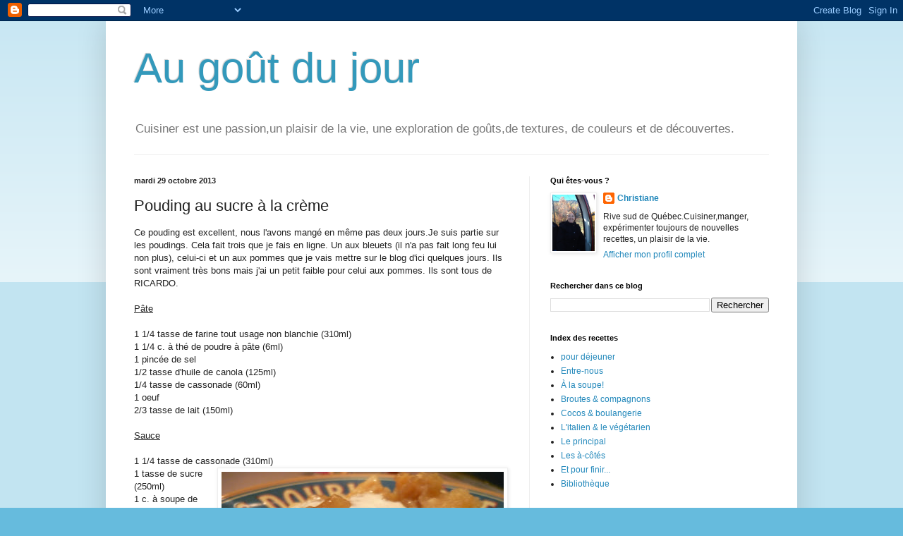

--- FILE ---
content_type: text/html; charset=UTF-8
request_url: http://christianeaugoutdujour.blogspot.com/2013/10/pouding-au-sucre-la-creme.html
body_size: 14043
content:
<!DOCTYPE html>
<html class='v2' dir='ltr' lang='fr'>
<head>
<link href='https://www.blogger.com/static/v1/widgets/335934321-css_bundle_v2.css' rel='stylesheet' type='text/css'/>
<meta content='width=1100' name='viewport'/>
<meta content='text/html; charset=UTF-8' http-equiv='Content-Type'/>
<meta content='blogger' name='generator'/>
<link href='http://christianeaugoutdujour.blogspot.com/favicon.ico' rel='icon' type='image/x-icon'/>
<link href='http://christianeaugoutdujour.blogspot.com/2013/10/pouding-au-sucre-la-creme.html' rel='canonical'/>
<link rel="alternate" type="application/atom+xml" title="Au goût du jour - Atom" href="http://christianeaugoutdujour.blogspot.com/feeds/posts/default" />
<link rel="alternate" type="application/rss+xml" title="Au goût du jour - RSS" href="http://christianeaugoutdujour.blogspot.com/feeds/posts/default?alt=rss" />
<link rel="service.post" type="application/atom+xml" title="Au goût du jour - Atom" href="https://draft.blogger.com/feeds/3812113490241971685/posts/default" />

<link rel="alternate" type="application/atom+xml" title="Au goût du jour - Atom" href="http://christianeaugoutdujour.blogspot.com/feeds/6510791410343229254/comments/default" />
<!--Can't find substitution for tag [blog.ieCssRetrofitLinks]-->
<link href='https://blogger.googleusercontent.com/img/b/R29vZ2xl/AVvXsEg979FFOFhKY8DUCBeGN9-p0UxS3nSl_w0J4WrFdR-gHYYnWeavEy87qfmrOMmXXJXVt0gkLGQ5rjx468n6FmRmJ0lI0RxJKa3nDN9Qg4POSKewbNBYVgO6e-7tfYWsYXg_Bc0OH6GZiCd9/s400/sept-oct013+001.jpg' rel='image_src'/>
<meta content='http://christianeaugoutdujour.blogspot.com/2013/10/pouding-au-sucre-la-creme.html' property='og:url'/>
<meta content='Pouding au sucre à la crème' property='og:title'/>
<meta content=' Ce pouding est excellent, nous l&#39;avons mangé en même pas deux jours.Je suis partie sur les poudings. Cela fait trois que je fais en ligne. ...' property='og:description'/>
<meta content='https://blogger.googleusercontent.com/img/b/R29vZ2xl/AVvXsEg979FFOFhKY8DUCBeGN9-p0UxS3nSl_w0J4WrFdR-gHYYnWeavEy87qfmrOMmXXJXVt0gkLGQ5rjx468n6FmRmJ0lI0RxJKa3nDN9Qg4POSKewbNBYVgO6e-7tfYWsYXg_Bc0OH6GZiCd9/w1200-h630-p-k-no-nu/sept-oct013+001.jpg' property='og:image'/>
<title>Au goût du jour: Pouding au sucre à la crème</title>
<style id='page-skin-1' type='text/css'><!--
/*
-----------------------------------------------
Blogger Template Style
Name:     Simple
Designer: Blogger
URL:      www.blogger.com
----------------------------------------------- */
/* Content
----------------------------------------------- */
body {
font: normal normal 12px Arial, Tahoma, Helvetica, FreeSans, sans-serif;
color: #222222;
background: #66bbdd none repeat scroll top left;
padding: 0 40px 40px 40px;
}
html body .region-inner {
min-width: 0;
max-width: 100%;
width: auto;
}
h2 {
font-size: 22px;
}
a:link {
text-decoration:none;
color: #2288bb;
}
a:visited {
text-decoration:none;
color: #888888;
}
a:hover {
text-decoration:underline;
color: #33aaff;
}
.body-fauxcolumn-outer .fauxcolumn-inner {
background: transparent url(https://resources.blogblog.com/blogblog/data/1kt/simple/body_gradient_tile_light.png) repeat scroll top left;
_background-image: none;
}
.body-fauxcolumn-outer .cap-top {
position: absolute;
z-index: 1;
height: 400px;
width: 100%;
}
.body-fauxcolumn-outer .cap-top .cap-left {
width: 100%;
background: transparent url(https://resources.blogblog.com/blogblog/data/1kt/simple/gradients_light.png) repeat-x scroll top left;
_background-image: none;
}
.content-outer {
-moz-box-shadow: 0 0 40px rgba(0, 0, 0, .15);
-webkit-box-shadow: 0 0 5px rgba(0, 0, 0, .15);
-goog-ms-box-shadow: 0 0 10px #333333;
box-shadow: 0 0 40px rgba(0, 0, 0, .15);
margin-bottom: 1px;
}
.content-inner {
padding: 10px 10px;
}
.content-inner {
background-color: #ffffff;
}
/* Header
----------------------------------------------- */
.header-outer {
background: transparent none repeat-x scroll 0 -400px;
_background-image: none;
}
.Header h1 {
font: normal normal 60px Arial, Tahoma, Helvetica, FreeSans, sans-serif;
color: #3399bb;
text-shadow: -1px -1px 1px rgba(0, 0, 0, .2);
}
.Header h1 a {
color: #3399bb;
}
.Header .description {
font-size: 140%;
color: #777777;
}
.header-inner .Header .titlewrapper {
padding: 22px 30px;
}
.header-inner .Header .descriptionwrapper {
padding: 0 30px;
}
/* Tabs
----------------------------------------------- */
.tabs-inner .section:first-child {
border-top: 1px solid #eeeeee;
}
.tabs-inner .section:first-child ul {
margin-top: -1px;
border-top: 1px solid #eeeeee;
border-left: 0 solid #eeeeee;
border-right: 0 solid #eeeeee;
}
.tabs-inner .widget ul {
background: #f5f5f5 url(https://resources.blogblog.com/blogblog/data/1kt/simple/gradients_light.png) repeat-x scroll 0 -800px;
_background-image: none;
border-bottom: 1px solid #eeeeee;
margin-top: 0;
margin-left: -30px;
margin-right: -30px;
}
.tabs-inner .widget li a {
display: inline-block;
padding: .6em 1em;
font: normal normal 14px Arial, Tahoma, Helvetica, FreeSans, sans-serif;
color: #999999;
border-left: 1px solid #ffffff;
border-right: 1px solid #eeeeee;
}
.tabs-inner .widget li:first-child a {
border-left: none;
}
.tabs-inner .widget li.selected a, .tabs-inner .widget li a:hover {
color: #000000;
background-color: #eeeeee;
text-decoration: none;
}
/* Columns
----------------------------------------------- */
.main-outer {
border-top: 0 solid #eeeeee;
}
.fauxcolumn-left-outer .fauxcolumn-inner {
border-right: 1px solid #eeeeee;
}
.fauxcolumn-right-outer .fauxcolumn-inner {
border-left: 1px solid #eeeeee;
}
/* Headings
----------------------------------------------- */
div.widget > h2,
div.widget h2.title {
margin: 0 0 1em 0;
font: normal bold 11px Arial, Tahoma, Helvetica, FreeSans, sans-serif;
color: #000000;
}
/* Widgets
----------------------------------------------- */
.widget .zippy {
color: #999999;
text-shadow: 2px 2px 1px rgba(0, 0, 0, .1);
}
.widget .popular-posts ul {
list-style: none;
}
/* Posts
----------------------------------------------- */
h2.date-header {
font: normal bold 11px Arial, Tahoma, Helvetica, FreeSans, sans-serif;
}
.date-header span {
background-color: transparent;
color: #222222;
padding: inherit;
letter-spacing: inherit;
margin: inherit;
}
.main-inner {
padding-top: 30px;
padding-bottom: 30px;
}
.main-inner .column-center-inner {
padding: 0 15px;
}
.main-inner .column-center-inner .section {
margin: 0 15px;
}
.post {
margin: 0 0 25px 0;
}
h3.post-title, .comments h4 {
font: normal normal 22px Arial, Tahoma, Helvetica, FreeSans, sans-serif;
margin: .75em 0 0;
}
.post-body {
font-size: 110%;
line-height: 1.4;
position: relative;
}
.post-body img, .post-body .tr-caption-container, .Profile img, .Image img,
.BlogList .item-thumbnail img {
padding: 2px;
background: #ffffff;
border: 1px solid #eeeeee;
-moz-box-shadow: 1px 1px 5px rgba(0, 0, 0, .1);
-webkit-box-shadow: 1px 1px 5px rgba(0, 0, 0, .1);
box-shadow: 1px 1px 5px rgba(0, 0, 0, .1);
}
.post-body img, .post-body .tr-caption-container {
padding: 5px;
}
.post-body .tr-caption-container {
color: #222222;
}
.post-body .tr-caption-container img {
padding: 0;
background: transparent;
border: none;
-moz-box-shadow: 0 0 0 rgba(0, 0, 0, .1);
-webkit-box-shadow: 0 0 0 rgba(0, 0, 0, .1);
box-shadow: 0 0 0 rgba(0, 0, 0, .1);
}
.post-header {
margin: 0 0 1.5em;
line-height: 1.6;
font-size: 90%;
}
.post-footer {
margin: 20px -2px 0;
padding: 5px 10px;
color: #666666;
background-color: #f9f9f9;
border-bottom: 1px solid #eeeeee;
line-height: 1.6;
font-size: 90%;
}
#comments .comment-author {
padding-top: 1.5em;
border-top: 1px solid #eeeeee;
background-position: 0 1.5em;
}
#comments .comment-author:first-child {
padding-top: 0;
border-top: none;
}
.avatar-image-container {
margin: .2em 0 0;
}
#comments .avatar-image-container img {
border: 1px solid #eeeeee;
}
/* Comments
----------------------------------------------- */
.comments .comments-content .icon.blog-author {
background-repeat: no-repeat;
background-image: url([data-uri]);
}
.comments .comments-content .loadmore a {
border-top: 1px solid #999999;
border-bottom: 1px solid #999999;
}
.comments .comment-thread.inline-thread {
background-color: #f9f9f9;
}
.comments .continue {
border-top: 2px solid #999999;
}
/* Accents
---------------------------------------------- */
.section-columns td.columns-cell {
border-left: 1px solid #eeeeee;
}
.blog-pager {
background: transparent none no-repeat scroll top center;
}
.blog-pager-older-link, .home-link,
.blog-pager-newer-link {
background-color: #ffffff;
padding: 5px;
}
.footer-outer {
border-top: 0 dashed #bbbbbb;
}
/* Mobile
----------------------------------------------- */
body.mobile  {
background-size: auto;
}
.mobile .body-fauxcolumn-outer {
background: transparent none repeat scroll top left;
}
.mobile .body-fauxcolumn-outer .cap-top {
background-size: 100% auto;
}
.mobile .content-outer {
-webkit-box-shadow: 0 0 3px rgba(0, 0, 0, .15);
box-shadow: 0 0 3px rgba(0, 0, 0, .15);
}
.mobile .tabs-inner .widget ul {
margin-left: 0;
margin-right: 0;
}
.mobile .post {
margin: 0;
}
.mobile .main-inner .column-center-inner .section {
margin: 0;
}
.mobile .date-header span {
padding: 0.1em 10px;
margin: 0 -10px;
}
.mobile h3.post-title {
margin: 0;
}
.mobile .blog-pager {
background: transparent none no-repeat scroll top center;
}
.mobile .footer-outer {
border-top: none;
}
.mobile .main-inner, .mobile .footer-inner {
background-color: #ffffff;
}
.mobile-index-contents {
color: #222222;
}
.mobile-link-button {
background-color: #2288bb;
}
.mobile-link-button a:link, .mobile-link-button a:visited {
color: #ffffff;
}
.mobile .tabs-inner .section:first-child {
border-top: none;
}
.mobile .tabs-inner .PageList .widget-content {
background-color: #eeeeee;
color: #000000;
border-top: 1px solid #eeeeee;
border-bottom: 1px solid #eeeeee;
}
.mobile .tabs-inner .PageList .widget-content .pagelist-arrow {
border-left: 1px solid #eeeeee;
}

--></style>
<style id='template-skin-1' type='text/css'><!--
body {
min-width: 980px;
}
.content-outer, .content-fauxcolumn-outer, .region-inner {
min-width: 980px;
max-width: 980px;
_width: 980px;
}
.main-inner .columns {
padding-left: 0px;
padding-right: 370px;
}
.main-inner .fauxcolumn-center-outer {
left: 0px;
right: 370px;
/* IE6 does not respect left and right together */
_width: expression(this.parentNode.offsetWidth -
parseInt("0px") -
parseInt("370px") + 'px');
}
.main-inner .fauxcolumn-left-outer {
width: 0px;
}
.main-inner .fauxcolumn-right-outer {
width: 370px;
}
.main-inner .column-left-outer {
width: 0px;
right: 100%;
margin-left: -0px;
}
.main-inner .column-right-outer {
width: 370px;
margin-right: -370px;
}
#layout {
min-width: 0;
}
#layout .content-outer {
min-width: 0;
width: 800px;
}
#layout .region-inner {
min-width: 0;
width: auto;
}
body#layout div.add_widget {
padding: 8px;
}
body#layout div.add_widget a {
margin-left: 32px;
}
--></style>
<link href='https://draft.blogger.com/dyn-css/authorization.css?targetBlogID=3812113490241971685&amp;zx=2db88c31-dae4-43cf-a87d-b5a0c854a002' media='none' onload='if(media!=&#39;all&#39;)media=&#39;all&#39;' rel='stylesheet'/><noscript><link href='https://draft.blogger.com/dyn-css/authorization.css?targetBlogID=3812113490241971685&amp;zx=2db88c31-dae4-43cf-a87d-b5a0c854a002' rel='stylesheet'/></noscript>
<meta name='google-adsense-platform-account' content='ca-host-pub-1556223355139109'/>
<meta name='google-adsense-platform-domain' content='blogspot.com'/>

</head>
<body class='loading variant-pale'>
<div class='navbar section' id='navbar' name='Navbar'><div class='widget Navbar' data-version='1' id='Navbar1'><script type="text/javascript">
    function setAttributeOnload(object, attribute, val) {
      if(window.addEventListener) {
        window.addEventListener('load',
          function(){ object[attribute] = val; }, false);
      } else {
        window.attachEvent('onload', function(){ object[attribute] = val; });
      }
    }
  </script>
<div id="navbar-iframe-container"></div>
<script type="text/javascript" src="https://apis.google.com/js/platform.js"></script>
<script type="text/javascript">
      gapi.load("gapi.iframes:gapi.iframes.style.bubble", function() {
        if (gapi.iframes && gapi.iframes.getContext) {
          gapi.iframes.getContext().openChild({
              url: 'https://draft.blogger.com/navbar/3812113490241971685?po\x3d6510791410343229254\x26origin\x3dhttp://christianeaugoutdujour.blogspot.com',
              where: document.getElementById("navbar-iframe-container"),
              id: "navbar-iframe"
          });
        }
      });
    </script><script type="text/javascript">
(function() {
var script = document.createElement('script');
script.type = 'text/javascript';
script.src = '//pagead2.googlesyndication.com/pagead/js/google_top_exp.js';
var head = document.getElementsByTagName('head')[0];
if (head) {
head.appendChild(script);
}})();
</script>
</div></div>
<div class='body-fauxcolumns'>
<div class='fauxcolumn-outer body-fauxcolumn-outer'>
<div class='cap-top'>
<div class='cap-left'></div>
<div class='cap-right'></div>
</div>
<div class='fauxborder-left'>
<div class='fauxborder-right'></div>
<div class='fauxcolumn-inner'>
</div>
</div>
<div class='cap-bottom'>
<div class='cap-left'></div>
<div class='cap-right'></div>
</div>
</div>
</div>
<div class='content'>
<div class='content-fauxcolumns'>
<div class='fauxcolumn-outer content-fauxcolumn-outer'>
<div class='cap-top'>
<div class='cap-left'></div>
<div class='cap-right'></div>
</div>
<div class='fauxborder-left'>
<div class='fauxborder-right'></div>
<div class='fauxcolumn-inner'>
</div>
</div>
<div class='cap-bottom'>
<div class='cap-left'></div>
<div class='cap-right'></div>
</div>
</div>
</div>
<div class='content-outer'>
<div class='content-cap-top cap-top'>
<div class='cap-left'></div>
<div class='cap-right'></div>
</div>
<div class='fauxborder-left content-fauxborder-left'>
<div class='fauxborder-right content-fauxborder-right'></div>
<div class='content-inner'>
<header>
<div class='header-outer'>
<div class='header-cap-top cap-top'>
<div class='cap-left'></div>
<div class='cap-right'></div>
</div>
<div class='fauxborder-left header-fauxborder-left'>
<div class='fauxborder-right header-fauxborder-right'></div>
<div class='region-inner header-inner'>
<div class='header section' id='header' name='En-tête'><div class='widget Header' data-version='1' id='Header1'>
<div id='header-inner'>
<div class='titlewrapper'>
<h1 class='title'>
<a href='http://christianeaugoutdujour.blogspot.com/'>
Au goût du jour
</a>
</h1>
</div>
<div class='descriptionwrapper'>
<p class='description'><span>Cuisiner est une passion,un plaisir de la vie, une exploration de goûts,de textures, de couleurs et de découvertes.</span></p>
</div>
</div>
</div></div>
</div>
</div>
<div class='header-cap-bottom cap-bottom'>
<div class='cap-left'></div>
<div class='cap-right'></div>
</div>
</div>
</header>
<div class='tabs-outer'>
<div class='tabs-cap-top cap-top'>
<div class='cap-left'></div>
<div class='cap-right'></div>
</div>
<div class='fauxborder-left tabs-fauxborder-left'>
<div class='fauxborder-right tabs-fauxborder-right'></div>
<div class='region-inner tabs-inner'>
<div class='tabs no-items section' id='crosscol' name='Toutes les colonnes'></div>
<div class='tabs no-items section' id='crosscol-overflow' name='Cross-Column 2'></div>
</div>
</div>
<div class='tabs-cap-bottom cap-bottom'>
<div class='cap-left'></div>
<div class='cap-right'></div>
</div>
</div>
<div class='main-outer'>
<div class='main-cap-top cap-top'>
<div class='cap-left'></div>
<div class='cap-right'></div>
</div>
<div class='fauxborder-left main-fauxborder-left'>
<div class='fauxborder-right main-fauxborder-right'></div>
<div class='region-inner main-inner'>
<div class='columns fauxcolumns'>
<div class='fauxcolumn-outer fauxcolumn-center-outer'>
<div class='cap-top'>
<div class='cap-left'></div>
<div class='cap-right'></div>
</div>
<div class='fauxborder-left'>
<div class='fauxborder-right'></div>
<div class='fauxcolumn-inner'>
</div>
</div>
<div class='cap-bottom'>
<div class='cap-left'></div>
<div class='cap-right'></div>
</div>
</div>
<div class='fauxcolumn-outer fauxcolumn-left-outer'>
<div class='cap-top'>
<div class='cap-left'></div>
<div class='cap-right'></div>
</div>
<div class='fauxborder-left'>
<div class='fauxborder-right'></div>
<div class='fauxcolumn-inner'>
</div>
</div>
<div class='cap-bottom'>
<div class='cap-left'></div>
<div class='cap-right'></div>
</div>
</div>
<div class='fauxcolumn-outer fauxcolumn-right-outer'>
<div class='cap-top'>
<div class='cap-left'></div>
<div class='cap-right'></div>
</div>
<div class='fauxborder-left'>
<div class='fauxborder-right'></div>
<div class='fauxcolumn-inner'>
</div>
</div>
<div class='cap-bottom'>
<div class='cap-left'></div>
<div class='cap-right'></div>
</div>
</div>
<!-- corrects IE6 width calculation -->
<div class='columns-inner'>
<div class='column-center-outer'>
<div class='column-center-inner'>
<div class='main section' id='main' name='Principal'><div class='widget Blog' data-version='1' id='Blog1'>
<div class='blog-posts hfeed'>

          <div class="date-outer">
        
<h2 class='date-header'><span>mardi 29 octobre 2013</span></h2>

          <div class="date-posts">
        
<div class='post-outer'>
<div class='post hentry uncustomized-post-template' itemprop='blogPost' itemscope='itemscope' itemtype='http://schema.org/BlogPosting'>
<meta content='https://blogger.googleusercontent.com/img/b/R29vZ2xl/AVvXsEg979FFOFhKY8DUCBeGN9-p0UxS3nSl_w0J4WrFdR-gHYYnWeavEy87qfmrOMmXXJXVt0gkLGQ5rjx468n6FmRmJ0lI0RxJKa3nDN9Qg4POSKewbNBYVgO6e-7tfYWsYXg_Bc0OH6GZiCd9/s400/sept-oct013+001.jpg' itemprop='image_url'/>
<meta content='3812113490241971685' itemprop='blogId'/>
<meta content='6510791410343229254' itemprop='postId'/>
<a name='6510791410343229254'></a>
<h3 class='post-title entry-title' itemprop='name'>
Pouding au sucre à la crème
</h3>
<div class='post-header'>
<div class='post-header-line-1'></div>
</div>
<div class='post-body entry-content' id='post-body-6510791410343229254' itemprop='description articleBody'>
<div dir="ltr" style="text-align: left;" trbidi="on">
Ce pouding est excellent, nous l'avons mangé en même pas deux jours.Je suis partie sur les poudings. Cela fait trois que je fais en ligne. Un aux bleuets (il n'a pas fait long feu lui non plus), celui-ci et un aux pommes que je vais mettre sur le blog d'ici quelques jours. Ils sont vraiment très bons mais j'ai un petit faible pour celui aux pommes. Ils sont tous de RICARDO.<br />
<br />
<u>Pâte</u><br />
<u><br /></u>
1 1/4 tasse de farine tout usage non blanchie (310ml)<br />
1 1/4 c. à thé de poudre à pâte (6ml)<br />
1 pincée de sel<br />
1/2 tasse d'huile de canola (125ml)<br />
1/4 tasse de cassonade (60ml)<br />
1 oeuf<br />
2/3 tasse de lait (150ml)<br />
<br />
<u>Sauce</u><br />
<u><br /></u>
1 1/4 tasse de cassonade (310ml)<br />
<a href="https://blogger.googleusercontent.com/img/b/R29vZ2xl/AVvXsEg979FFOFhKY8DUCBeGN9-p0UxS3nSl_w0J4WrFdR-gHYYnWeavEy87qfmrOMmXXJXVt0gkLGQ5rjx468n6FmRmJ0lI0RxJKa3nDN9Qg4POSKewbNBYVgO6e-7tfYWsYXg_Bc0OH6GZiCd9/s1600/sept-oct013+001.jpg" imageanchor="1" style="clear: right; float: right; margin-bottom: 1em; margin-left: 1em;"><img border="0" height="300" src="https://blogger.googleusercontent.com/img/b/R29vZ2xl/AVvXsEg979FFOFhKY8DUCBeGN9-p0UxS3nSl_w0J4WrFdR-gHYYnWeavEy87qfmrOMmXXJXVt0gkLGQ5rjx468n6FmRmJ0lI0RxJKa3nDN9Qg4POSKewbNBYVgO6e-7tfYWsYXg_Bc0OH6GZiCd9/s400/sept-oct013+001.jpg" width="400" /></a>1 tasse de sucre (250ml)<br />
1 c. à soupe de fécule de maïs (15ml)<br />
1 1/2 tasse de crème 35% (375ml)<br />
1 c. à thé d'extrait de vanille (5ml)<br />
<br />
<u>Pâte</u><br />
<u><br /></u>
Placer la grille au centre du four.<br />
Préchauffer le four à 375F (190C).<br />
Beurrer un plat de cuisson carré de 8 pouces (20cm.<br />
Réserver.<br />
Dans un bol, mélanger la farine, la poudre à pâte et le sel.<br />
Réserver.<br />
Dans un autre bol, mélanger l'huile avec la cassonade à l'aide d'un fouet.<br />
Ajouter l'oeuf et bien mélanger.<br />
Incorporer les ingrédients secs en alternant avec le lait.<br />
Répartir la pâte dans le fond du plat et le déposer sur une plaque de cuisson.<br />
Réserver.<br />
<br />
<u>Sauce</u><br />
<u><br /></u>
Dans une casserole, mélanger la cassonade, le sucre et la fécule.<br />
&nbsp;Ajouter la crème et porter à ébullition en remuant à l'aide d'un fouet.<br />
Incorporer la vanille.<br />
<div class="separator" style="clear: both; text-align: center;">
</div>
Verser la sauce sur la pâte et cuire au four environ 40 minutes ou jusqu'à ce qu'un cure-dent inséré au centre du gâteau en ressorte propre.<br />
Servir tiède ou froid.<br />
<br />
<br />
<br /></div>
<div style='clear: both;'></div>
</div>
<div class='post-footer'>
<div class='post-footer-line post-footer-line-1'>
<span class='post-author vcard'>
Publié par
<span class='fn' itemprop='author' itemscope='itemscope' itemtype='http://schema.org/Person'>
<meta content='https://draft.blogger.com/profile/01993296927255025372' itemprop='url'/>
<a class='g-profile' href='https://draft.blogger.com/profile/01993296927255025372' rel='author' title='author profile'>
<span itemprop='name'>Christiane</span>
</a>
</span>
</span>
<span class='post-timestamp'>
à
<meta content='http://christianeaugoutdujour.blogspot.com/2013/10/pouding-au-sucre-la-creme.html' itemprop='url'/>
<a class='timestamp-link' href='http://christianeaugoutdujour.blogspot.com/2013/10/pouding-au-sucre-la-creme.html' rel='bookmark' title='permanent link'><abbr class='published' itemprop='datePublished' title='2013-10-29T12:36:00-07:00'>12:36</abbr></a>
</span>
<span class='post-comment-link'>
</span>
<span class='post-icons'>
<span class='item-control blog-admin pid-1468439865'>
<a href='https://draft.blogger.com/post-edit.g?blogID=3812113490241971685&postID=6510791410343229254&from=pencil' title='Modifier l&#39;article'>
<img alt='' class='icon-action' height='18' src='https://resources.blogblog.com/img/icon18_edit_allbkg.gif' width='18'/>
</a>
</span>
</span>
<div class='post-share-buttons goog-inline-block'>
<a class='goog-inline-block share-button sb-email' href='https://draft.blogger.com/share-post.g?blogID=3812113490241971685&postID=6510791410343229254&target=email' target='_blank' title='Envoyer par e-mail'><span class='share-button-link-text'>Envoyer par e-mail</span></a><a class='goog-inline-block share-button sb-blog' href='https://draft.blogger.com/share-post.g?blogID=3812113490241971685&postID=6510791410343229254&target=blog' onclick='window.open(this.href, "_blank", "height=270,width=475"); return false;' target='_blank' title='BlogThis!'><span class='share-button-link-text'>BlogThis!</span></a><a class='goog-inline-block share-button sb-twitter' href='https://draft.blogger.com/share-post.g?blogID=3812113490241971685&postID=6510791410343229254&target=twitter' target='_blank' title='Partager sur X'><span class='share-button-link-text'>Partager sur X</span></a><a class='goog-inline-block share-button sb-facebook' href='https://draft.blogger.com/share-post.g?blogID=3812113490241971685&postID=6510791410343229254&target=facebook' onclick='window.open(this.href, "_blank", "height=430,width=640"); return false;' target='_blank' title='Partager sur Facebook'><span class='share-button-link-text'>Partager sur Facebook</span></a><a class='goog-inline-block share-button sb-pinterest' href='https://draft.blogger.com/share-post.g?blogID=3812113490241971685&postID=6510791410343229254&target=pinterest' target='_blank' title='Partager sur Pinterest'><span class='share-button-link-text'>Partager sur Pinterest</span></a>
</div>
</div>
<div class='post-footer-line post-footer-line-2'>
<span class='post-labels'>
</span>
</div>
<div class='post-footer-line post-footer-line-3'>
<span class='post-location'>
</span>
</div>
</div>
</div>
<div class='comments' id='comments'>
<a name='comments'></a>
<h4>Aucun commentaire:</h4>
<div id='Blog1_comments-block-wrapper'>
<dl class='avatar-comment-indent' id='comments-block'>
</dl>
</div>
<p class='comment-footer'>
<div class='comment-form'>
<a name='comment-form'></a>
<h4 id='comment-post-message'>Enregistrer un commentaire</h4>
<p>
</p>
<a href='https://draft.blogger.com/comment/frame/3812113490241971685?po=6510791410343229254&hl=fr&saa=85391&origin=http://christianeaugoutdujour.blogspot.com' id='comment-editor-src'></a>
<iframe allowtransparency='true' class='blogger-iframe-colorize blogger-comment-from-post' frameborder='0' height='410px' id='comment-editor' name='comment-editor' src='' width='100%'></iframe>
<script src='https://www.blogger.com/static/v1/jsbin/2830521187-comment_from_post_iframe.js' type='text/javascript'></script>
<script type='text/javascript'>
      BLOG_CMT_createIframe('https://draft.blogger.com/rpc_relay.html');
    </script>
</div>
</p>
</div>
</div>

        </div></div>
      
</div>
<div class='blog-pager' id='blog-pager'>
<span id='blog-pager-newer-link'>
<a class='blog-pager-newer-link' href='http://christianeaugoutdujour.blogspot.com/2013/10/souffle-de-poivrons-rouges-au-fromage.html' id='Blog1_blog-pager-newer-link' title='Article plus récent'>Article plus récent</a>
</span>
<span id='blog-pager-older-link'>
<a class='blog-pager-older-link' href='http://christianeaugoutdujour.blogspot.com/2013/10/pouding-aux-bleuets.html' id='Blog1_blog-pager-older-link' title='Article plus ancien'>Article plus ancien</a>
</span>
<a class='home-link' href='http://christianeaugoutdujour.blogspot.com/'>Accueil</a>
</div>
<div class='clear'></div>
<div class='post-feeds'>
<div class='feed-links'>
Inscription à :
<a class='feed-link' href='http://christianeaugoutdujour.blogspot.com/feeds/6510791410343229254/comments/default' target='_blank' type='application/atom+xml'>Publier les commentaires (Atom)</a>
</div>
</div>
</div></div>
</div>
</div>
<div class='column-left-outer'>
<div class='column-left-inner'>
<aside>
</aside>
</div>
</div>
<div class='column-right-outer'>
<div class='column-right-inner'>
<aside>
<div class='sidebar section' id='sidebar-right-1'><div class='widget Profile' data-version='1' id='Profile1'>
<h2>Qui êtes-vous ?</h2>
<div class='widget-content'>
<a href='https://draft.blogger.com/profile/01993296927255025372'><img alt='Ma photo' class='profile-img' height='80' src='//blogger.googleusercontent.com/img/b/R29vZ2xl/AVvXsEhfOCdG58lxX3wL29duF3MxOksL4bVcHh6s3ixcyz5hPRBmvy29IQpw0wNLSXMn87XNzzydYBxdg6jWcGLzUq9v4iUyMXBOUJGtmhXWf3g1q7T7q0ZVS3wVpL3QtuvwnTI/s220/photo.jpg' width='60'/></a>
<dl class='profile-datablock'>
<dt class='profile-data'>
<a class='profile-name-link g-profile' href='https://draft.blogger.com/profile/01993296927255025372' rel='author' style='background-image: url(//draft.blogger.com/img/logo-16.png);'>
Christiane
</a>
</dt>
<dd class='profile-textblock'>Rive sud de Québec.Cuisiner,manger, expérimenter toujours de nouvelles recettes, un plaisir de la vie.</dd>
</dl>
<a class='profile-link' href='https://draft.blogger.com/profile/01993296927255025372' rel='author'>Afficher mon profil complet</a>
<div class='clear'></div>
</div>
</div><div class='widget BlogSearch' data-version='1' id='BlogSearch1'>
<h2 class='title'>Rechercher dans ce blog</h2>
<div class='widget-content'>
<div id='BlogSearch1_form'>
<form action='http://christianeaugoutdujour.blogspot.com/search' class='gsc-search-box' target='_top'>
<table cellpadding='0' cellspacing='0' class='gsc-search-box'>
<tbody>
<tr>
<td class='gsc-input'>
<input autocomplete='off' class='gsc-input' name='q' size='10' title='search' type='text' value=''/>
</td>
<td class='gsc-search-button'>
<input class='gsc-search-button' title='search' type='submit' value='Rechercher'/>
</td>
</tr>
</tbody>
</table>
</form>
</div>
</div>
<div class='clear'></div>
</div><div class='widget PageList' data-version='1' id='PageList1'>
<h2>Index des recettes</h2>
<div class='widget-content'>
<ul>
<li>
<a href='http://christianeaugoutdujour.blogspot.com/p/pour-dejeuner_13.html'>pour déjeuner</a>
</li>
<li>
<a href='http://christianeaugoutdujour.blogspot.com/p/entre-nous.html'>Entre-nous</a>
</li>
<li>
<a href='http://christianeaugoutdujour.blogspot.com/p/la-soupe.html'>À la soupe!</a>
</li>
<li>
<a href='http://christianeaugoutdujour.blogspot.com/p/broutes-compagnons.html'>Broutes &amp; compagnons</a>
</li>
<li>
<a href='http://christianeaugoutdujour.blogspot.com/p/cocos-boulangerie.html'>Cocos &amp; boulangerie</a>
</li>
<li>
<a href='http://christianeaugoutdujour.blogspot.com/p/litalien-le-vegetarien.html'>L&#39;italien &amp; le végétarien</a>
</li>
<li>
<a href='http://christianeaugoutdujour.blogspot.com/p/le-principal.html'>Le principal</a>
</li>
<li>
<a href='http://christianeaugoutdujour.blogspot.com/p/les-cotes.html'>Les à-côtés</a>
</li>
<li>
<a href='http://christianeaugoutdujour.blogspot.com/p/et-pour-finir.html'>Et pour finir...</a>
</li>
<li>
<a href='http://christianeaugoutdujour.blogspot.com/p/bibliotheque.html'>Bibliothèque</a>
</li>
</ul>
<div class='clear'></div>
</div>
</div><div class='widget PopularPosts' data-version='1' id='PopularPosts2'>
<h2>Les plus populaires</h2>
<div class='widget-content popular-posts'>
<ul>
<li>
<div class='item-content'>
<div class='item-thumbnail'>
<a href='http://christianeaugoutdujour.blogspot.com/2012/01/sable-de-bensons.html' target='_blank'>
<img alt='' border='0' src='https://blogger.googleusercontent.com/img/b/R29vZ2xl/AVvXsEiKUVqIrrhYpORimXvOLl5rcrl6iKznKDMewK7MwJAcBiblJl33O1d5hsKa1zg5dl8CKRSADk7VIMjSUcMyhr9ykbOt9JquUnNrE9ZRyvxdCVA2T1PKipqfXS1Y4stXzG7n4VnE0VJMJOuz/w72-h72-p-k-no-nu/29d%25C3%25A9cembre+003.jpg'/>
</a>
</div>
<div class='item-title'><a href='http://christianeaugoutdujour.blogspot.com/2012/01/sable-de-bensons.html'>Sablé de Benson's</a></div>
<div class='item-snippet'>    samedi 31 décembre 2011            1/2 tasse de fécule de maïs Benson&#39;s (125ml)  1/2 tasse de sucre à glacer (125ml)  1 tasse de far...</div>
</div>
<div style='clear: both;'></div>
</li>
<li>
<div class='item-content'>
<div class='item-thumbnail'>
<a href='http://christianeaugoutdujour.blogspot.com/2015/08/crumble-aux-bleuets-la-trois-fois-par.html' target='_blank'>
<img alt='' border='0' src='https://blogger.googleusercontent.com/img/b/R29vZ2xl/AVvXsEiqW-C2B5CJalLjFKZtzYtYWn1kPZ3NN0VLqQo2y-RMqvYQLO6DNS7jkWvxr_OC7pPIFTzrcfMSseX23fBcFt1-ot3fqUBQsuih1PKulEh5n_eUPFnwqYWuxFUJlYsgv_npI71RWHvXQJki/w72-h72-p-k-no-nu/P1030336.JPG'/>
</a>
</div>
<div class='item-title'><a href='http://christianeaugoutdujour.blogspot.com/2015/08/crumble-aux-bleuets-la-trois-fois-par.html'>Crumble aux bleuets à la Trois fois par jour</a></div>
<div class='item-snippet'> J&#39;ai pris cette recette un peu par hasard, je cherchais une recette de crumble aux bleuets et j&#39;ai tapé cela et &#160;c&#39;est la premi...</div>
</div>
<div style='clear: both;'></div>
</li>
<li>
<div class='item-content'>
<div class='item-thumbnail'>
<a href='http://christianeaugoutdujour.blogspot.com/2016/05/pain-au-gruau.html' target='_blank'>
<img alt='' border='0' src='https://blogger.googleusercontent.com/img/b/R29vZ2xl/AVvXsEitAjDaPh3KmMdUarbfkmuhQhHPeUCVEgXWcPBciTgY43hu0DOWHj-_cMYtnYglVNcZNjW0YLZmO12cH8kO325alOL_BusR11Lt6wdKzUvmD1Fw6EJ9Uvu6Po3gZ4zkIjsJ1-s0S0uHeyBH/w72-h72-p-k-no-nu/IMG_0293.JPG'/>
</a>
</div>
<div class='item-title'><a href='http://christianeaugoutdujour.blogspot.com/2016/05/pain-au-gruau.html'>Pain au gruau (machine à pain)</a></div>
<div class='item-snippet'>   J&#39;ai pris cette extraordinaire recette de PAIN AU GRUAU &#160;chez &#39;&#39;Les plats cuisinés de Esther B.&#39;&#39;.   Un pain à la mie...</div>
</div>
<div style='clear: both;'></div>
</li>
<li>
<div class='item-content'>
<div class='item-thumbnail'>
<a href='http://christianeaugoutdujour.blogspot.com/2020/10/tarte-aux-pommes-lancienne.html' target='_blank'>
<img alt='' border='0' src='https://blogger.googleusercontent.com/img/b/R29vZ2xl/AVvXsEhKAjSGz4W9DJsvQeLqCZH7cxneSJqikZdUP12rt4QNnl4gUTsx90eUauQ4bwArOB-Jat0BrRMIG9O2GmDeMhv4wL3j8jIO9zKFXbNmeLDdfe31Rs8diaLOteLhc2XCn516-kDpIz9nH2lR/w72-h72-p-k-no-nu/IMG_2205.JPG'/>
</a>
</div>
<div class='item-title'><a href='http://christianeaugoutdujour.blogspot.com/2020/10/tarte-aux-pommes-lancienne.html'>TARTE AUX POMMES À L'ANCIENNE</a></div>
<div class='item-snippet'>&#160;J&#39;AVAIS LE GOÛT MAIS VRAIMENT DE MANGER UNE BONNE POINTE DE TARTE AUX POMMES MAISON. J&#39;AURAIS BIEN VOULU QUE MON ENVIE PASSE MAIS N...</div>
</div>
<div style='clear: both;'></div>
</li>
<li>
<div class='item-content'>
<div class='item-thumbnail'>
<a href='http://christianeaugoutdujour.blogspot.com/2014/04/salade-et-sa-vinaigrette-la-clementine.html' target='_blank'>
<img alt='' border='0' src='https://blogger.googleusercontent.com/img/b/R29vZ2xl/AVvXsEiuzrKGMPcfIUmCT967rQ2VeUgDb_eUR5BJCJGr9HLiGA83fhzqQZpXUGssexybvjReFrJMabHnFfmUpHICN5HvdbL6IEvoczmA18d_MixSgAUw-YaCrDVsMGVwg39wFeCRXyB76UBCgei6/w72-h72-p-k-no-nu/avr14+004.jpg'/>
</a>
</div>
<div class='item-title'><a href='http://christianeaugoutdujour.blogspot.com/2014/04/salade-et-sa-vinaigrette-la-clementine.html'>Salade et sa vinaigrette à la clémentine</a></div>
<div class='item-snippet'> Voici une salade toute simple mais qui est délicieuse. Avec ses suprêmes de clémentines ainsi que sa vinaigrette, j&#39;ai bien aimé et tro...</div>
</div>
<div style='clear: both;'></div>
</li>
<li>
<div class='item-content'>
<div class='item-thumbnail'>
<a href='http://christianeaugoutdujour.blogspot.com/2012/01/creme-de-navet.html' target='_blank'>
<img alt='' border='0' src='https://blogger.googleusercontent.com/img/b/R29vZ2xl/AVvXsEjAAWDjFCmSpGEmHZVaROrQWWuhqcj_4zyX7Pf_AnTxf0tJHgfqa73xghyphenhyphenV8hMgL0oIGvGNWXdk6xh2v7luOHAUj3oFDgFOyr9gxwLPUbkaFlIaQRT5WCoTOCz1wOtED-uAg8flB1gvpcrT/w72-h72-p-k-no-nu/25de%25C3%25A9cembre+025.jpg'/>
</a>
</div>
<div class='item-title'><a href='http://christianeaugoutdujour.blogspot.com/2012/01/creme-de-navet.html'>Crème de navet</a></div>
<div class='item-snippet'>       2 gros navets(rutabagas) coupés en gros morceaux 1 oignon coupé en quatre  1 branche de céleri coupé en gros morceaux   7 tasses de b...</div>
</div>
<div style='clear: both;'></div>
</li>
<li>
<div class='item-content'>
<div class='item-thumbnail'>
<a href='http://christianeaugoutdujour.blogspot.com/2012/01/pouding-la-vapeur-five-roses.html' target='_blank'>
<img alt='' border='0' src='https://blogger.googleusercontent.com/img/b/R29vZ2xl/AVvXsEi2mQapkWaGocdfQp0OovidYKIzIasn9ObGlA2HaHmhRWEACp0zZAaBrN3Ruu1NvSGv8Fp_PsKkgxJMz8ScSqkWKNsBZWAKdFE3ZR79BLKW55-cziamzSR1BlRV7jy8lQkJsbI3V9Hh85UK/w72-h72-p-k-no-nu/9+d%25C3%25A9cembre+012.jpg'/>
</a>
</div>
<div class='item-title'><a href='http://christianeaugoutdujour.blogspot.com/2012/01/pouding-la-vapeur-five-roses.html'>Pouding à la vapeur Five Roses</a></div>
<div class='item-snippet'>   2 tasses de farine tout usage (moi, non blanchie)  4 c.&#160;à thé de poudre à pâte  1/2 c. à thé de sel  4c. à table de beurre ou de shorteni...</div>
</div>
<div style='clear: both;'></div>
</li>
<li>
<div class='item-content'>
<div class='item-thumbnail'>
<a href='http://christianeaugoutdujour.blogspot.com/2016/10/compote-de-citrouille.html' target='_blank'>
<img alt='' border='0' src='https://blogger.googleusercontent.com/img/b/R29vZ2xl/AVvXsEhIfOlZFe2k-ahMNDd9I487GYXJuOGtBMsJZ5h_x8n2fGfWtCsX9I6RYqWwV95CGIAeDuWqiS5n0mSjDt4nGMpRWEj6ug1yqK-vsu1qgZeDYrhD_P3GISt8ub2gozuo3eP3nCa6153C-Owf/w72-h72-p-k-no-nu/IMG_0662.JPG'/>
</a>
</div>
<div class='item-title'><a href='http://christianeaugoutdujour.blogspot.com/2016/10/compote-de-citrouille.html'>Compote de citrouille</a></div>
<div class='item-snippet'>   J&#39;ai trouvé cette délicieuse compote de citrouille sur &#39;&#39;CONFIDENCES D&#39;UNE NUTRITIONNISTE&#39;&#39; PAR CHANTAL POIRIER. ...</div>
</div>
<div style='clear: both;'></div>
</li>
<li>
<div class='item-content'>
<div class='item-thumbnail'>
<a href='http://christianeaugoutdujour.blogspot.com/2016/04/feves-au-lard-sans-lard.html' target='_blank'>
<img alt='' border='0' src='https://blogger.googleusercontent.com/img/b/R29vZ2xl/AVvXsEhMdvd8ix35c81Ho5axJEbKyvPybrzQhIOrV78R-vHpXNHLzYBQ03Kt4YRbbXM8xc6o1gIcXG_YOzvSf6FTal-gk3ob6nne1qFcWfDNp3YxvsH8X2-nz6mrPlur2xctzhBDekX68Vy4bh1g/w72-h72-p-k-no-nu/IMG_0245.JPG'/>
</a>
</div>
<div class='item-title'><a href='http://christianeaugoutdujour.blogspot.com/2016/04/feves-au-lard-sans-lard.html'>Fèves au lard sans lard</a></div>
<div class='item-snippet'>   Je me cherchais une recette de fèves au lard sans lard et j&#39;ai choisis les fèves au lard de &#39;&#39;Bob le chef&#39;&#39;. Il y ent...</div>
</div>
<div style='clear: both;'></div>
</li>
<li>
<div class='item-content'>
<div class='item-thumbnail'>
<a href='http://christianeaugoutdujour.blogspot.com/2014/04/pain-de-viande-vegetarien.html' target='_blank'>
<img alt='' border='0' src='https://blogger.googleusercontent.com/img/b/R29vZ2xl/AVvXsEiOWoIu7PGYCCxk7dnoZnR6JkbP68iWODtkeB4t3aCQRmlT-ewU4Z_cJIfjtvyzf6WzqZOI3amh5GoGA2PE54JmUzaqWVdCMh0098d4DUPtKixN0YA-oepKvue5PLZBodr72QdnBCKwE0k1/w72-h72-p-k-no-nu/avr14+007.jpg'/>
</a>
</div>
<div class='item-title'><a href='http://christianeaugoutdujour.blogspot.com/2014/04/pain-de-viande-vegetarien.html'>Pain de viande végétarien</a></div>
<div class='item-snippet'> Oh my! Il y a un p&#39;tit bout que je ne suis pas venue mettre mes expériences culinaires sur mon blog mais je n&#39;ai pas cessé de cuisi...</div>
</div>
<div style='clear: both;'></div>
</li>
</ul>
<div class='clear'></div>
</div>
</div><div class='widget Followers' data-version='1' id='Followers1'>
<h2 class='title'>Membres</h2>
<div class='widget-content'>
<div id='Followers1-wrapper'>
<div style='margin-right:2px;'>
<div><script type="text/javascript" src="https://apis.google.com/js/platform.js"></script>
<div id="followers-iframe-container"></div>
<script type="text/javascript">
    window.followersIframe = null;
    function followersIframeOpen(url) {
      gapi.load("gapi.iframes", function() {
        if (gapi.iframes && gapi.iframes.getContext) {
          window.followersIframe = gapi.iframes.getContext().openChild({
            url: url,
            where: document.getElementById("followers-iframe-container"),
            messageHandlersFilter: gapi.iframes.CROSS_ORIGIN_IFRAMES_FILTER,
            messageHandlers: {
              '_ready': function(obj) {
                window.followersIframe.getIframeEl().height = obj.height;
              },
              'reset': function() {
                window.followersIframe.close();
                followersIframeOpen("https://draft.blogger.com/followers/frame/3812113490241971685?colors\x3dCgt0cmFuc3BhcmVudBILdHJhbnNwYXJlbnQaByMyMjIyMjIiByMyMjg4YmIqByNmZmZmZmYyByMwMDAwMDA6ByMyMjIyMjJCByMyMjg4YmJKByM5OTk5OTlSByMyMjg4YmJaC3RyYW5zcGFyZW50\x26pageSize\x3d21\x26hl\x3dfr\x26origin\x3dhttp://christianeaugoutdujour.blogspot.com");
              },
              'open': function(url) {
                window.followersIframe.close();
                followersIframeOpen(url);
              }
            }
          });
        }
      });
    }
    followersIframeOpen("https://draft.blogger.com/followers/frame/3812113490241971685?colors\x3dCgt0cmFuc3BhcmVudBILdHJhbnNwYXJlbnQaByMyMjIyMjIiByMyMjg4YmIqByNmZmZmZmYyByMwMDAwMDA6ByMyMjIyMjJCByMyMjg4YmJKByM5OTk5OTlSByMyMjg4YmJaC3RyYW5zcGFyZW50\x26pageSize\x3d21\x26hl\x3dfr\x26origin\x3dhttp://christianeaugoutdujour.blogspot.com");
  </script></div>
</div>
</div>
<div class='clear'></div>
</div>
</div><div class='widget BlogArchive' data-version='1' id='BlogArchive1'>
<h2>Archives du blog</h2>
<div class='widget-content'>
<div id='ArchiveList'>
<div id='BlogArchive1_ArchiveList'>
<select id='BlogArchive1_ArchiveMenu'>
<option value=''>Archives du blog</option>
<option value='http://christianeaugoutdujour.blogspot.com/2012/01/'>janvier (49)</option>
<option value='http://christianeaugoutdujour.blogspot.com/2012/02/'>février (6)</option>
<option value='http://christianeaugoutdujour.blogspot.com/2012/03/'>mars (4)</option>
<option value='http://christianeaugoutdujour.blogspot.com/2012/04/'>avril (6)</option>
<option value='http://christianeaugoutdujour.blogspot.com/2012/06/'>juin (8)</option>
<option value='http://christianeaugoutdujour.blogspot.com/2012/08/'>août (5)</option>
<option value='http://christianeaugoutdujour.blogspot.com/2012/09/'>septembre (2)</option>
<option value='http://christianeaugoutdujour.blogspot.com/2012/10/'>octobre (1)</option>
<option value='http://christianeaugoutdujour.blogspot.com/2012/11/'>novembre (2)</option>
<option value='http://christianeaugoutdujour.blogspot.com/2012/12/'>décembre (5)</option>
<option value='http://christianeaugoutdujour.blogspot.com/2013/01/'>janvier (6)</option>
<option value='http://christianeaugoutdujour.blogspot.com/2013/02/'>février (8)</option>
<option value='http://christianeaugoutdujour.blogspot.com/2013/03/'>mars (1)</option>
<option value='http://christianeaugoutdujour.blogspot.com/2013/04/'>avril (2)</option>
<option value='http://christianeaugoutdujour.blogspot.com/2013/06/'>juin (2)</option>
<option value='http://christianeaugoutdujour.blogspot.com/2013/10/'>octobre (5)</option>
<option value='http://christianeaugoutdujour.blogspot.com/2013/11/'>novembre (2)</option>
<option value='http://christianeaugoutdujour.blogspot.com/2014/01/'>janvier (1)</option>
<option value='http://christianeaugoutdujour.blogspot.com/2014/02/'>février (4)</option>
<option value='http://christianeaugoutdujour.blogspot.com/2014/04/'>avril (2)</option>
<option value='http://christianeaugoutdujour.blogspot.com/2014/05/'>mai (1)</option>
<option value='http://christianeaugoutdujour.blogspot.com/2014/06/'>juin (3)</option>
<option value='http://christianeaugoutdujour.blogspot.com/2014/08/'>août (6)</option>
<option value='http://christianeaugoutdujour.blogspot.com/2014/09/'>septembre (2)</option>
<option value='http://christianeaugoutdujour.blogspot.com/2014/11/'>novembre (4)</option>
<option value='http://christianeaugoutdujour.blogspot.com/2014/12/'>décembre (1)</option>
<option value='http://christianeaugoutdujour.blogspot.com/2015/01/'>janvier (7)</option>
<option value='http://christianeaugoutdujour.blogspot.com/2015/02/'>février (3)</option>
<option value='http://christianeaugoutdujour.blogspot.com/2015/03/'>mars (4)</option>
<option value='http://christianeaugoutdujour.blogspot.com/2015/04/'>avril (8)</option>
<option value='http://christianeaugoutdujour.blogspot.com/2015/05/'>mai (3)</option>
<option value='http://christianeaugoutdujour.blogspot.com/2015/06/'>juin (5)</option>
<option value='http://christianeaugoutdujour.blogspot.com/2015/07/'>juillet (2)</option>
<option value='http://christianeaugoutdujour.blogspot.com/2015/08/'>août (9)</option>
<option value='http://christianeaugoutdujour.blogspot.com/2015/10/'>octobre (10)</option>
<option value='http://christianeaugoutdujour.blogspot.com/2015/11/'>novembre (9)</option>
<option value='http://christianeaugoutdujour.blogspot.com/2015/12/'>décembre (3)</option>
<option value='http://christianeaugoutdujour.blogspot.com/2016/01/'>janvier (3)</option>
<option value='http://christianeaugoutdujour.blogspot.com/2016/02/'>février (6)</option>
<option value='http://christianeaugoutdujour.blogspot.com/2016/03/'>mars (1)</option>
<option value='http://christianeaugoutdujour.blogspot.com/2016/04/'>avril (9)</option>
<option value='http://christianeaugoutdujour.blogspot.com/2016/05/'>mai (8)</option>
<option value='http://christianeaugoutdujour.blogspot.com/2016/06/'>juin (4)</option>
<option value='http://christianeaugoutdujour.blogspot.com/2016/10/'>octobre (6)</option>
<option value='http://christianeaugoutdujour.blogspot.com/2016/11/'>novembre (2)</option>
<option value='http://christianeaugoutdujour.blogspot.com/2017/01/'>janvier (1)</option>
<option value='http://christianeaugoutdujour.blogspot.com/2017/03/'>mars (1)</option>
<option value='http://christianeaugoutdujour.blogspot.com/2017/04/'>avril (2)</option>
<option value='http://christianeaugoutdujour.blogspot.com/2017/05/'>mai (2)</option>
<option value='http://christianeaugoutdujour.blogspot.com/2017/06/'>juin (2)</option>
<option value='http://christianeaugoutdujour.blogspot.com/2017/11/'>novembre (3)</option>
<option value='http://christianeaugoutdujour.blogspot.com/2018/03/'>mars (9)</option>
<option value='http://christianeaugoutdujour.blogspot.com/2018/04/'>avril (2)</option>
<option value='http://christianeaugoutdujour.blogspot.com/2018/10/'>octobre (2)</option>
<option value='http://christianeaugoutdujour.blogspot.com/2018/11/'>novembre (1)</option>
<option value='http://christianeaugoutdujour.blogspot.com/2018/12/'>décembre (7)</option>
<option value='http://christianeaugoutdujour.blogspot.com/2019/04/'>avril (5)</option>
<option value='http://christianeaugoutdujour.blogspot.com/2019/05/'>mai (3)</option>
<option value='http://christianeaugoutdujour.blogspot.com/2019/06/'>juin (2)</option>
<option value='http://christianeaugoutdujour.blogspot.com/2019/09/'>septembre (1)</option>
<option value='http://christianeaugoutdujour.blogspot.com/2020/02/'>février (3)</option>
<option value='http://christianeaugoutdujour.blogspot.com/2020/03/'>mars (8)</option>
<option value='http://christianeaugoutdujour.blogspot.com/2020/04/'>avril (5)</option>
<option value='http://christianeaugoutdujour.blogspot.com/2020/05/'>mai (2)</option>
<option value='http://christianeaugoutdujour.blogspot.com/2020/10/'>octobre (2)</option>
</select>
</div>
</div>
<div class='clear'></div>
</div>
</div></div>
</aside>
</div>
</div>
</div>
<div style='clear: both'></div>
<!-- columns -->
</div>
<!-- main -->
</div>
</div>
<div class='main-cap-bottom cap-bottom'>
<div class='cap-left'></div>
<div class='cap-right'></div>
</div>
</div>
<footer>
<div class='footer-outer'>
<div class='footer-cap-top cap-top'>
<div class='cap-left'></div>
<div class='cap-right'></div>
</div>
<div class='fauxborder-left footer-fauxborder-left'>
<div class='fauxborder-right footer-fauxborder-right'></div>
<div class='region-inner footer-inner'>
<div class='foot section' id='footer-1'><div class='widget Translate' data-version='1' id='Translate2'>
<h2 class='title'>Translate</h2>
<div id='google_translate_element'></div>
<script>
    function googleTranslateElementInit() {
      new google.translate.TranslateElement({
        pageLanguage: 'fr',
        autoDisplay: 'true',
        layout: google.translate.TranslateElement.InlineLayout.VERTICAL
      }, 'google_translate_element');
    }
  </script>
<script src='//translate.google.com/translate_a/element.js?cb=googleTranslateElementInit'></script>
<div class='clear'></div>
</div></div>
<table border='0' cellpadding='0' cellspacing='0' class='section-columns columns-2'>
<tbody>
<tr>
<td class='first columns-cell'>
<div class='foot no-items section' id='footer-2-1'></div>
</td>
<td class='columns-cell'>
<div class='foot no-items section' id='footer-2-2'></div>
</td>
</tr>
</tbody>
</table>
<!-- outside of the include in order to lock Attribution widget -->
<div class='foot section' id='footer-3' name='Pied de page'><div class='widget Attribution' data-version='1' id='Attribution1'>
<div class='widget-content' style='text-align: center;'>
Thème Simple. Fourni par <a href='https://draft.blogger.com' target='_blank'>Blogger</a>.
</div>
<div class='clear'></div>
</div></div>
</div>
</div>
<div class='footer-cap-bottom cap-bottom'>
<div class='cap-left'></div>
<div class='cap-right'></div>
</div>
</div>
</footer>
<!-- content -->
</div>
</div>
<div class='content-cap-bottom cap-bottom'>
<div class='cap-left'></div>
<div class='cap-right'></div>
</div>
</div>
</div>
<script type='text/javascript'>
    window.setTimeout(function() {
        document.body.className = document.body.className.replace('loading', '');
      }, 10);
  </script>

<script type="text/javascript" src="https://www.blogger.com/static/v1/widgets/3845888474-widgets.js"></script>
<script type='text/javascript'>
window['__wavt'] = 'AOuZoY4eXJV0GO1v1-lppZAocmMOUx19ZQ:1768766207823';_WidgetManager._Init('//draft.blogger.com/rearrange?blogID\x3d3812113490241971685','//christianeaugoutdujour.blogspot.com/2013/10/pouding-au-sucre-la-creme.html','3812113490241971685');
_WidgetManager._SetDataContext([{'name': 'blog', 'data': {'blogId': '3812113490241971685', 'title': 'Au go\xfbt du jour', 'url': 'http://christianeaugoutdujour.blogspot.com/2013/10/pouding-au-sucre-la-creme.html', 'canonicalUrl': 'http://christianeaugoutdujour.blogspot.com/2013/10/pouding-au-sucre-la-creme.html', 'homepageUrl': 'http://christianeaugoutdujour.blogspot.com/', 'searchUrl': 'http://christianeaugoutdujour.blogspot.com/search', 'canonicalHomepageUrl': 'http://christianeaugoutdujour.blogspot.com/', 'blogspotFaviconUrl': 'http://christianeaugoutdujour.blogspot.com/favicon.ico', 'bloggerUrl': 'https://draft.blogger.com', 'hasCustomDomain': false, 'httpsEnabled': true, 'enabledCommentProfileImages': true, 'gPlusViewType': 'FILTERED_POSTMOD', 'adultContent': false, 'analyticsAccountNumber': '', 'encoding': 'UTF-8', 'locale': 'fr', 'localeUnderscoreDelimited': 'fr', 'languageDirection': 'ltr', 'isPrivate': false, 'isMobile': false, 'isMobileRequest': false, 'mobileClass': '', 'isPrivateBlog': false, 'isDynamicViewsAvailable': true, 'feedLinks': '\x3clink rel\x3d\x22alternate\x22 type\x3d\x22application/atom+xml\x22 title\x3d\x22Au go\xfbt du jour - Atom\x22 href\x3d\x22http://christianeaugoutdujour.blogspot.com/feeds/posts/default\x22 /\x3e\n\x3clink rel\x3d\x22alternate\x22 type\x3d\x22application/rss+xml\x22 title\x3d\x22Au go\xfbt du jour - RSS\x22 href\x3d\x22http://christianeaugoutdujour.blogspot.com/feeds/posts/default?alt\x3drss\x22 /\x3e\n\x3clink rel\x3d\x22service.post\x22 type\x3d\x22application/atom+xml\x22 title\x3d\x22Au go\xfbt du jour - Atom\x22 href\x3d\x22https://draft.blogger.com/feeds/3812113490241971685/posts/default\x22 /\x3e\n\n\x3clink rel\x3d\x22alternate\x22 type\x3d\x22application/atom+xml\x22 title\x3d\x22Au go\xfbt du jour - Atom\x22 href\x3d\x22http://christianeaugoutdujour.blogspot.com/feeds/6510791410343229254/comments/default\x22 /\x3e\n', 'meTag': '', 'adsenseHostId': 'ca-host-pub-1556223355139109', 'adsenseHasAds': false, 'adsenseAutoAds': false, 'boqCommentIframeForm': true, 'loginRedirectParam': '', 'view': '', 'dynamicViewsCommentsSrc': '//www.blogblog.com/dynamicviews/4224c15c4e7c9321/js/comments.js', 'dynamicViewsScriptSrc': '//www.blogblog.com/dynamicviews/f9a985b7a2d28680', 'plusOneApiSrc': 'https://apis.google.com/js/platform.js', 'disableGComments': true, 'interstitialAccepted': false, 'sharing': {'platforms': [{'name': 'Obtenir le lien', 'key': 'link', 'shareMessage': 'Obtenir le lien', 'target': ''}, {'name': 'Facebook', 'key': 'facebook', 'shareMessage': 'Partager sur Facebook', 'target': 'facebook'}, {'name': 'BlogThis!', 'key': 'blogThis', 'shareMessage': 'BlogThis!', 'target': 'blog'}, {'name': 'X', 'key': 'twitter', 'shareMessage': 'Partager sur X', 'target': 'twitter'}, {'name': 'Pinterest', 'key': 'pinterest', 'shareMessage': 'Partager sur Pinterest', 'target': 'pinterest'}, {'name': 'E-mail', 'key': 'email', 'shareMessage': 'E-mail', 'target': 'email'}], 'disableGooglePlus': true, 'googlePlusShareButtonWidth': 0, 'googlePlusBootstrap': '\x3cscript type\x3d\x22text/javascript\x22\x3ewindow.___gcfg \x3d {\x27lang\x27: \x27fr\x27};\x3c/script\x3e'}, 'hasCustomJumpLinkMessage': false, 'jumpLinkMessage': 'Lire la suite', 'pageType': 'item', 'postId': '6510791410343229254', 'postImageThumbnailUrl': 'https://blogger.googleusercontent.com/img/b/R29vZ2xl/AVvXsEg979FFOFhKY8DUCBeGN9-p0UxS3nSl_w0J4WrFdR-gHYYnWeavEy87qfmrOMmXXJXVt0gkLGQ5rjx468n6FmRmJ0lI0RxJKa3nDN9Qg4POSKewbNBYVgO6e-7tfYWsYXg_Bc0OH6GZiCd9/s72-c/sept-oct013+001.jpg', 'postImageUrl': 'https://blogger.googleusercontent.com/img/b/R29vZ2xl/AVvXsEg979FFOFhKY8DUCBeGN9-p0UxS3nSl_w0J4WrFdR-gHYYnWeavEy87qfmrOMmXXJXVt0gkLGQ5rjx468n6FmRmJ0lI0RxJKa3nDN9Qg4POSKewbNBYVgO6e-7tfYWsYXg_Bc0OH6GZiCd9/s400/sept-oct013+001.jpg', 'pageName': 'Pouding au sucre \xe0 la cr\xe8me', 'pageTitle': 'Au go\xfbt du jour: Pouding au sucre \xe0 la cr\xe8me'}}, {'name': 'features', 'data': {}}, {'name': 'messages', 'data': {'edit': 'Modifier', 'linkCopiedToClipboard': 'Lien copi\xe9 dans le presse-papiers\xa0!', 'ok': 'OK', 'postLink': 'Publier le lien'}}, {'name': 'template', 'data': {'name': 'Simple', 'localizedName': 'Simple', 'isResponsive': false, 'isAlternateRendering': false, 'isCustom': false, 'variant': 'pale', 'variantId': 'pale'}}, {'name': 'view', 'data': {'classic': {'name': 'classic', 'url': '?view\x3dclassic'}, 'flipcard': {'name': 'flipcard', 'url': '?view\x3dflipcard'}, 'magazine': {'name': 'magazine', 'url': '?view\x3dmagazine'}, 'mosaic': {'name': 'mosaic', 'url': '?view\x3dmosaic'}, 'sidebar': {'name': 'sidebar', 'url': '?view\x3dsidebar'}, 'snapshot': {'name': 'snapshot', 'url': '?view\x3dsnapshot'}, 'timeslide': {'name': 'timeslide', 'url': '?view\x3dtimeslide'}, 'isMobile': false, 'title': 'Pouding au sucre \xe0 la cr\xe8me', 'description': ' Ce pouding est excellent, nous l\x27avons mang\xe9 en m\xeame pas deux jours.Je suis partie sur les poudings. Cela fait trois que je fais en ligne. ...', 'featuredImage': 'https://blogger.googleusercontent.com/img/b/R29vZ2xl/AVvXsEg979FFOFhKY8DUCBeGN9-p0UxS3nSl_w0J4WrFdR-gHYYnWeavEy87qfmrOMmXXJXVt0gkLGQ5rjx468n6FmRmJ0lI0RxJKa3nDN9Qg4POSKewbNBYVgO6e-7tfYWsYXg_Bc0OH6GZiCd9/s400/sept-oct013+001.jpg', 'url': 'http://christianeaugoutdujour.blogspot.com/2013/10/pouding-au-sucre-la-creme.html', 'type': 'item', 'isSingleItem': true, 'isMultipleItems': false, 'isError': false, 'isPage': false, 'isPost': true, 'isHomepage': false, 'isArchive': false, 'isLabelSearch': false, 'postId': 6510791410343229254}}]);
_WidgetManager._RegisterWidget('_NavbarView', new _WidgetInfo('Navbar1', 'navbar', document.getElementById('Navbar1'), {}, 'displayModeFull'));
_WidgetManager._RegisterWidget('_HeaderView', new _WidgetInfo('Header1', 'header', document.getElementById('Header1'), {}, 'displayModeFull'));
_WidgetManager._RegisterWidget('_BlogView', new _WidgetInfo('Blog1', 'main', document.getElementById('Blog1'), {'cmtInteractionsEnabled': false, 'lightboxEnabled': true, 'lightboxModuleUrl': 'https://www.blogger.com/static/v1/jsbin/4062214180-lbx__fr.js', 'lightboxCssUrl': 'https://www.blogger.com/static/v1/v-css/828616780-lightbox_bundle.css'}, 'displayModeFull'));
_WidgetManager._RegisterWidget('_ProfileView', new _WidgetInfo('Profile1', 'sidebar-right-1', document.getElementById('Profile1'), {}, 'displayModeFull'));
_WidgetManager._RegisterWidget('_BlogSearchView', new _WidgetInfo('BlogSearch1', 'sidebar-right-1', document.getElementById('BlogSearch1'), {}, 'displayModeFull'));
_WidgetManager._RegisterWidget('_PageListView', new _WidgetInfo('PageList1', 'sidebar-right-1', document.getElementById('PageList1'), {'title': 'Index des recettes', 'links': [{'isCurrentPage': false, 'href': 'http://christianeaugoutdujour.blogspot.com/p/pour-dejeuner_13.html', 'title': 'pour d\xe9jeuner'}, {'isCurrentPage': false, 'href': 'http://christianeaugoutdujour.blogspot.com/p/entre-nous.html', 'title': 'Entre-nous'}, {'isCurrentPage': false, 'href': 'http://christianeaugoutdujour.blogspot.com/p/la-soupe.html', 'title': '\xc0 la soupe!'}, {'isCurrentPage': false, 'href': 'http://christianeaugoutdujour.blogspot.com/p/broutes-compagnons.html', 'title': 'Broutes \x26amp; compagnons'}, {'isCurrentPage': false, 'href': 'http://christianeaugoutdujour.blogspot.com/p/cocos-boulangerie.html', 'title': 'Cocos \x26amp; boulangerie'}, {'isCurrentPage': false, 'href': 'http://christianeaugoutdujour.blogspot.com/p/litalien-le-vegetarien.html', 'title': 'L\x26#39;italien \x26amp; le v\xe9g\xe9tarien'}, {'isCurrentPage': false, 'href': 'http://christianeaugoutdujour.blogspot.com/p/le-principal.html', 'title': 'Le principal'}, {'isCurrentPage': false, 'href': 'http://christianeaugoutdujour.blogspot.com/p/les-cotes.html', 'title': 'Les \xe0-c\xf4t\xe9s'}, {'isCurrentPage': false, 'href': 'http://christianeaugoutdujour.blogspot.com/p/et-pour-finir.html', 'title': 'Et pour finir...'}, {'isCurrentPage': false, 'href': 'http://christianeaugoutdujour.blogspot.com/p/bibliotheque.html', 'title': 'Biblioth\xe8que'}], 'mobile': false, 'showPlaceholder': true, 'hasCurrentPage': false}, 'displayModeFull'));
_WidgetManager._RegisterWidget('_PopularPostsView', new _WidgetInfo('PopularPosts2', 'sidebar-right-1', document.getElementById('PopularPosts2'), {}, 'displayModeFull'));
_WidgetManager._RegisterWidget('_FollowersView', new _WidgetInfo('Followers1', 'sidebar-right-1', document.getElementById('Followers1'), {}, 'displayModeFull'));
_WidgetManager._RegisterWidget('_BlogArchiveView', new _WidgetInfo('BlogArchive1', 'sidebar-right-1', document.getElementById('BlogArchive1'), {'languageDirection': 'ltr', 'loadingMessage': 'Chargement\x26hellip;'}, 'displayModeFull'));
_WidgetManager._RegisterWidget('_TranslateView', new _WidgetInfo('Translate2', 'footer-1', document.getElementById('Translate2'), {}, 'displayModeFull'));
_WidgetManager._RegisterWidget('_AttributionView', new _WidgetInfo('Attribution1', 'footer-3', document.getElementById('Attribution1'), {}, 'displayModeFull'));
</script>
</body>
</html>